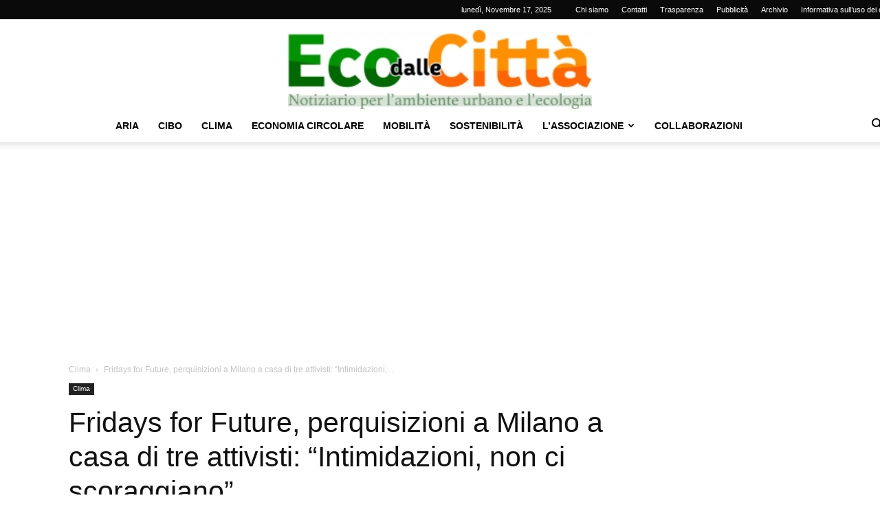

--- FILE ---
content_type: text/html; charset=UTF-8
request_url: https://www.ecodallecitta.it/wp-admin/admin-ajax.php?td_theme_name=Newspaper&v=12.7.3
body_size: 34
content:
{"14063":1898}

--- FILE ---
content_type: text/html; charset=utf-8
request_url: https://www.google.com/recaptcha/api2/aframe
body_size: 268
content:
<!DOCTYPE HTML><html><head><meta http-equiv="content-type" content="text/html; charset=UTF-8"></head><body><script nonce="bgC6VxuzSQiSs1Eiy3D0tw">/** Anti-fraud and anti-abuse applications only. See google.com/recaptcha */ try{var clients={'sodar':'https://pagead2.googlesyndication.com/pagead/sodar?'};window.addEventListener("message",function(a){try{if(a.source===window.parent){var b=JSON.parse(a.data);var c=clients[b['id']];if(c){var d=document.createElement('img');d.src=c+b['params']+'&rc='+(localStorage.getItem("rc::a")?sessionStorage.getItem("rc::b"):"");window.document.body.appendChild(d);sessionStorage.setItem("rc::e",parseInt(sessionStorage.getItem("rc::e")||0)+1);localStorage.setItem("rc::h",'1763409407350');}}}catch(b){}});window.parent.postMessage("_grecaptcha_ready", "*");}catch(b){}</script></body></html>